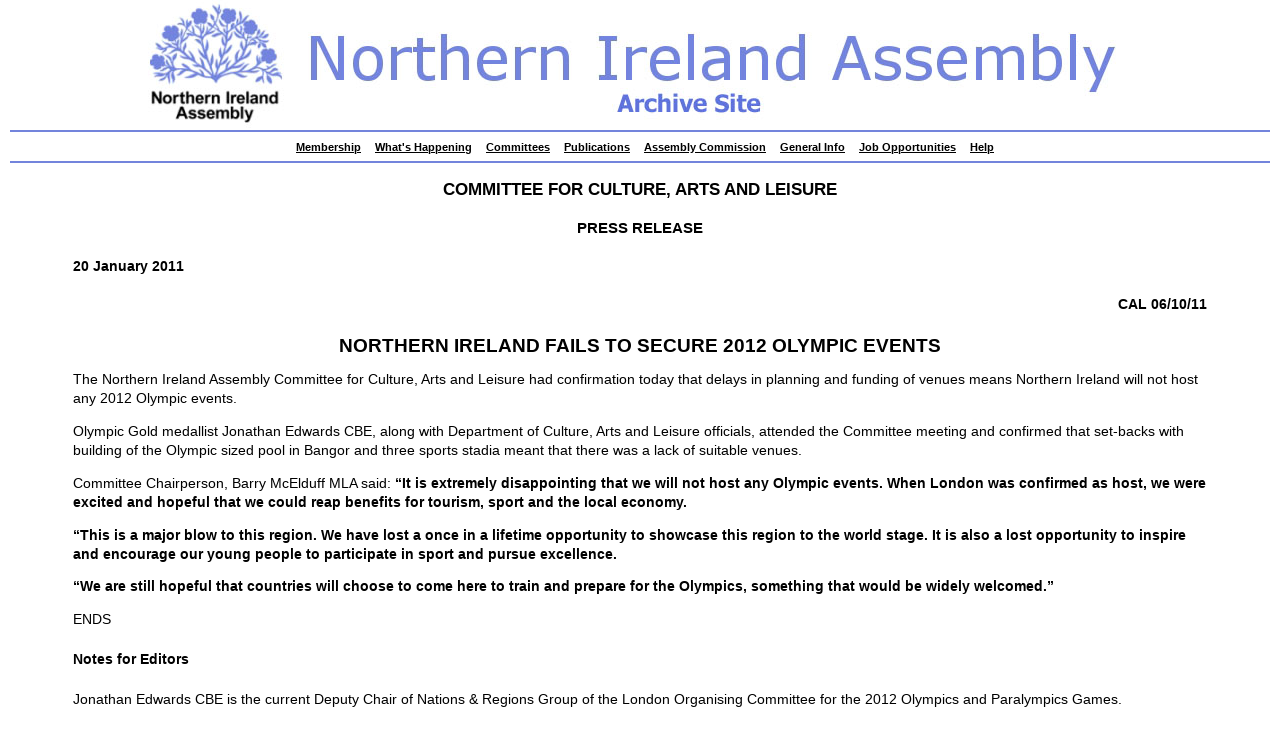

--- FILE ---
content_type: text/html
request_url: https://archive.niassembly.gov.uk/culture/2007mandate/press/2010/cal06_1011.htm
body_size: 3284
content:
<!-- InstanceBegin template="/Templates/newtemp.dwt" codeOutsideHTMLIsLocked="false" --><!DOCTYPE html PUBLIC "-//W3C//DTD HTML 4.01 Transitional//EN">

<head>
<meta http-equiv="pics-label" content='(pics-1.1 "http://www.icra.org/ratingsv02.html" l gen true for "http://archive.niassembly.gov.uk" r (nz 1 vz 1 lz 1 oz 1 cz 0))'>

<meta http-equiv="Content-Type" content="text/html; charset=iso-8859-1">
<!-- InstanceBeginEditable name="doctitle" -->
<title>Northern Ireland Assembly Committee for Culture, Arts and Leisure Press Release CAL06/10/11 </title>
<meta name="DC.language" scheme="ISO 639-2"content="Eng"/>
<meta name="DC.creator" content="Committee for Culture, Arts and Leisure, Northern Ireland Assembly,committee.culture@niassembly.gov.uk"/>
<meta name="DC.date" content="2011-01-20"/>
<meta name="DC.publisher" content="Information Office, Northern Ireland Assembly,info.office@niassembly.gov.uk"/>
<meta name="copyright" content="Northern Ireland Assembly"/>   
<!-- InstanceEndEditable -->
<!-- InstanceBeginEditable name="head" -->
<!-- InstanceEndEditable -->

<meta http-equiv="Content-Type" content="text/html; charset=iso-8859-1">
<meta name="Author" content="Northern Ireland Assembly Information Office">
<meta name="description" content="Welcome to the Northern Ireland Assembly web site, which was set up to inform interested viewers of the day-to-day business and historical background of devolved Government in Northern Ireland.">
<meta name="keywords" content="northern,ireland,stormont,assembly,politics,government,devolved,MLA,unionist,nationalist,womens,DUP,Sinn,Fein,Ulster,Social,Democratic,Labour,Party,Commission,Minutes,SDLP,UUP,PUP,First,Minister,legislation,motion,Hansard,business,diary">
	<link rel="stylesheet" href="/css/nia.css" type="text/css">
<script type="text/javascript">   var _gaq = _gaq || [];  _gaq.push(['_setAccount', 'UA-11064658-9']);  _gaq.push(['_trackPageview']);   (function() {    var ga = document.createElement('script'); ga.type = 'text/javascript'; ga.async = true;   ga.src = ('https:' == document.location.protocol ? 'https://ssl' : 'http://www') + '.google-analytics.com/ga.js';   var s = document.getElementsByTagName('script')[0]; s.parentNode.insertBefore(ga, s);   })(); </script> </head>

<body>
<a href="http://archive.niassembly.gov.uk/index.htm"><img src="/images/nialogo.gif" alt="Northern Ireland Assembly Flax Flower Logo" border="0"></a>
<div class="top menu">
	<ul><li><a href="#contents" class="hide">skip to contents</a></li>
		<li><a href="/mem.htm">Membership</a></li>
		<li><a href="/io/whats.htm">What's Happening</a></li>
		<li><a href="/io/5.htm">Committees</a></li>
		<li><a href="/io/4.htm">Publications</a></li>
		<li><a href="/commission/commission.htm">Assembly Commission</a></li>
		<li><a href="/io/3.htm">General Info</a></li>
		<li><a href="/personnel/jobs.htm">Job Opportunities</a></li>
		<li><a href="/io/help.html">Help</a></li>
	</ul>
</div>
<!-- #BeginEditable "data" --> 
<div id="content">
  <div align="center">
    <h3><a name="contents" id="contents"></a>COMMITTEE FOR CULTURE, ARTS AND LEISURE</h3>
    <h4>PRESS RELEASE</h4>
  </div>
  <h5 align="left"> 20 January 2011</h5>
  <h5 align="right">CAL 06/10/11</h5>
  <h1> NORTHERN IRELAND FAILS TO SECURE 2012 OLYMPIC EVENTS </h1>
  <p>         The Northern Ireland Assembly Committee for Culture, Arts and Leisure had confirmation today that delays in planning and funding of venues means Northern Ireland will not host any 2012 Olympic events.</p>
    
  <p> Olympic Gold medallist Jonathan Edwards CBE, along with Department of Culture, Arts and Leisure officials, attended the Committee meeting and confirmed that set-backs with building of the Olympic sized pool in Bangor and three sports stadia meant that there was a lack of suitable venues.</p>
  <p> Committee Chairperson, Barry McElduff MLA said: <strong>&ldquo;It is extremely disappointing that we will not host any Olympic events. When London was confirmed as host, we were excited and hopeful that we could reap benefits for tourism, sport and the local economy. </strong></p>
  <p><strong> &ldquo;This is a major blow to this region. We have lost a once in a lifetime opportunity to showcase this region to the world stage. It is also a lost opportunity to inspire and encourage our young people to participate in sport and pursue excellence. </strong></p>
  <p><strong> &ldquo;We are still hopeful that countries will choose to come here to train and prepare for the Olympics, something that would be widely welcomed.&rdquo; </strong></p>
  <p> ENDS</p>
  <h5> Notes for Editors</h5>
  <p> Jonathan Edwards CBE is the current Deputy Chair of Nations &amp; Regions Group of the London Organising Committee for the 2012 Olympics and Paralympics Games.</p>
  <h4> Committee Membership:</h4>
  <p> The Chairperson of the Committee is Mr. Barry McElduff MLA. <br>
  The Deputy Chairperson is Mr. Declan O&rsquo;Loan MLA</p>
  <p> The Committee has a further nine members:</p>
  <p> Mr Thomas Burns MLA <br>
  The Lord Browne MLA <br>
  Mr David Hilditch MLA <br>
  Mr William Humphrey MLA <br>
  Mr Billy Leonard MLA <br>
  Mr Kieran McCarthy MLA <br>
  Mr David McClarty MLA <br>
  Mr Pat Sheehan MLA <br>
  Mr Ken Robinson MLA</p>
  <p> The Clerk to the Committee is Lucia Wilson</p>
  <p>Committee Office <br>
    Northern Ireland Assembly <br>
    Room 344 Parliament Buildings <br>
    Stormont Estate, Ballymiscaw<br>
    Belfast BT4 3XX<br>
    Telephone: 028 90 521620 <br>
    Fax: 028 90 521355 <br>
    E Mail: <a href="mailto:committee.cal@niassembly.gov.uk"> committee.cal@niassembly.gov.uk</a></p>
  <p> For media enquiries please contact:</p>
  <p> Caroline Moore <br>
  Deputy Communications Officer <br>
  <a href="http://archive.niassembly.gov.uk/">Northern Ireland Assembly</a><br>  
  Phone: 02890 521806 <br>
  Mobile : 07900053926 <br>
  Email: <a href="mailto:caroline.moore@niassembly.gov.uk"> caroline.moore@niassembly.gov.uk</a></p>
  <p><br>
  </p>
</div>
<!-- #EndEditable -->
<div class="clearright"></div>
<div class="bottom menu">
	<ul>
		<li><a href="/">Home</a></li>
		<li><a href="/daily/fri.htm">Today's Business</a></li>
		<li><a href="/questions.htm">Questions</a></li>
		<li><a href="/record/hansard.htm">Official Report</a></li>
		<li><a href="/legislation/legislation2000.htm">Legislation</a></li>
		<li><a href="/io/sitemap.htm">Site Map</a></li>
		<li><a href="/io/links.html">Links</a></li>
		<li><a href="/io/feedback.htm">Feedback</a></li>
		<li><a href="http://archive.niassembly.gov.uk/search.htm">Search</a> </li>
	</ul>
</div>


</body>
<!-- InstanceEnd --></html>


--- FILE ---
content_type: text/css
request_url: https://archive.niassembly.gov.uk/css/nia.css
body_size: 1964
content:
/****** css for layout ******/
body {
	margin: 0 10px 20px 10px;
	padding: 0;
	background-color: #fff;
	font-family: tahoma, arial, sans-serif;
	font-size: 86%;
	color: #000;
	text-align: center;
}
/* visual display of top and bottom menus */
.menu {
	width: 100%;
	padding: 5px 0 5px 0;
	border-top: 2px solid #7384DC;
	border-bottom: 2px solid #7384DC;
}
#content {
	margin: 0 5% 0 5%;
	text-align: left;
}
/* div block class used to align images to the right on home page */
.floatright {
	float: right;
	width: 246px;
	padding: 0 0 0 20px;
	text-align: center;
}
/* needed to ensure bottom menu displays below contents of floatright */
.clearright { clear: right; }

/****** css for presentation purposes only ******/
p, a, td, address, li {
	color: #000;
	font-family: tahoma, arial, sans-serif;
	font-style: normal;
}
/* line height for better readability */
p, address, li { line-height: 1.4; }

p, a, address, li {	font-size: 1.0em; }
/* font size in % due to html 4.01 doctype used, if changed to xhtml change font size to 1.0em */
td, th, caption { font-size: 86%; }

h1 {
	font-family: tahoma, arial, sans-serif;
	font-size: 1.4em;
	color: #000;
	text-align: center;
}
h2 {
	font-family: tahoma, arial, sans-serif;
	font-size: 1.3em;
	color: #000;
}
h3 {
	font-family: tahoma, arial, sans-serif;
	font-size: 1.2em;
	color: #000;
}
h4 {
	font-family: tahoma, arial, sans-serif;
	font-size: 1.1em;
	color: #000;
}
h5 {
	font-family: tahoma, arial, sans-serif;
	font-size : 1.0em;
	color: #000;
}
hr {
	height: 1px;
	background-color: #000;
	color: #000;
	border-top: none;
}
/* top and bottom menus coded as unordered lists for maximum accessibility */
.menu ul {
	margin-left: 0;
	padding-left: 0;
	display: inline;
	list-style-type: none;
}
.menu li {
	margin-left: 0;
	padding-left: 5px;
	padding-right: 5px;
	list-style-type: none;
	display: inline;
}
/* top menu link font style */
.top a {
	font-size: 0.8em;
	font-weight: bold;
	text-decoration: underline;
}
/* bottom menu link font style */
.bottom a {
	font-size: 0.8em;
	text-decoration: underline;
}
/*link styles for both top and bottom menus */
.menu a:link { color: #000; }
.menu a:visited { color: #808080; }
.menu a:hover { color: #06c; }

/* hidden skiplink */
.hide {
	height:0;
	width: 0;
	overflow: hidden;
	position: absolute;
}

/* standard links */
a:link {
	font-family: tahoma, arial, sans-serif;
	text-decoration: underline;
	color: #00f;
}
a:visited {
	font-family: tahoma, arial, sans-serif;
	text-decoration: underline;
	color: #808080;
}
a:hover {
	font-family: tahoma, arial, sans-serif;
	text-decoration: underline;
	color: #000;
}
/* format of standard bullet points */
#content ul { list-style-type: square; }

/* change font appearance */
.bold { font-weight: bold; }
.blue { color: #06c; }

/* table with no borders and 2 even cols */
.blind { width: 100%; }
.blind caption {
	font-weight: bold;
	text-align: left;
}
.blind th { text-align: left }
.blind tr { vertical-align: top; }

/* table for oral & written answer */
.answer { border: 1px solid #008000; }
/* width for IE */
*html .answer { width: 80%; }
/* width in compliant browsers */
html>body .answer { width: 100%; }

.answer th {
	vertical-align: top;
	text-align: left;
}
.answer tr {
	background-color: #edf8ed;
	vertical-align: top;
}
.answer td { width: 33%; }


/* table with pale blue cells */
.pale {	background-color: #fff; }
.pale td, .pale th {
	background-color: #edeef8;
	padding: 0.2em;
}
.pale tr { vertical-align: top; }

/* apply this class to set a tables width to 100% if class not predefined */
.fullwidth table { width: 100% }
.fullwidth tr { vertical-align: top; }
.fullwidth th { text-align: left; }

/* feedback form css */
form {
	margin: .5em 2em;
}
input, select, textarea {
	width: 20em;
	margin-left: .5em;
}
fieldset {
	margin: 1em 0;
	border: 1px solid #7384DC;
}
fieldset br { display:none; }
fieldset.indent {
	margin-left: 4em;
	padding: .3em 1em;
}
legend {
	padding: .2em .5em;
	border: 1px solid #7384DC;
	margin-bottom: 1em;
	background: #eee;
}
fieldset div {
	clear: both;
	position: relative;
	margin: .1em 0;
}
label {
	float: left;
	width: 13em;
	text-align: right;
	display: block;
	margin: 0;
} 
li { margin-bottom: 0.5em; }

/* roman numeral style list */
.roman li { list-style-type: lower-roman; }
/* alpha style list */
.alpha li { list-style-type: lower-alpha; }
/* normal style list - needed when nesting inside one of the above styles */
.normal li { list-style-type: square; }

/* align para text to right */
.right { text-align: right; }

/* a-z index */
.az {
	border: none;
	margin-left: auto;
	margin-right: auto;
}
.az tr { height: 18px; }
.az td {
	width: 18px;
	background-color: #7384DC;
	text-align: center;
}
.az a { font-weight: bold; color: #ffffff; }
.az a:link { text-decoration: none; }
.az a:visited { color: #eee; text-decoration: none; }
.az a:hover { color: #000; text-decoration: underline; }


